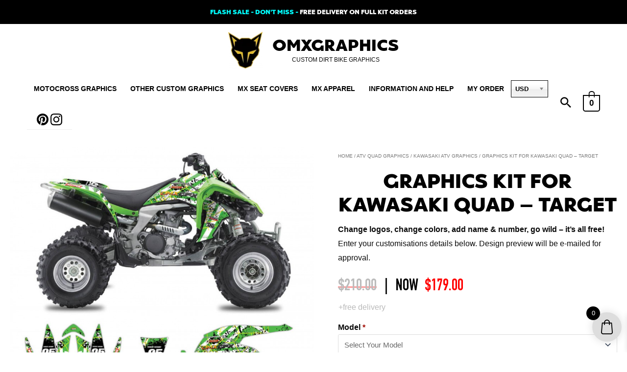

--- FILE ---
content_type: text/html; charset=UTF-8
request_url: https://omxgraphics.com/wp-admin/admin-ajax.php?wccf_ajax=1&action=wccf_get_customer_id_cookie_data
body_size: -122
content:
{"result":"success","data":{"name":"wp_woocommerce_session_0cc8649451f5c0f8fa91ecac37ce2903","value":"t_120fe4b648805051308358bbb59ea0||1769031653||1769028053||4971894ad091e709521cacf18a6b0542","expiration":"Wed, 21 Jan 2026 21:40:53 +0000","path":"\/","domain":"","secure":false}}

--- FILE ---
content_type: application/javascript; charset=utf-8
request_url: https://omxgraphics.com/wp-content/cache/min/1/wp-content/plugins/woocommerce-custom-fields/rightpress/jquery-plugins/rightpress-helper/rightpress-helper.js?ver=1768039939
body_size: 523
content:
(function(){jQuery.extend({rightpress:{sanitize_json_response:function(response){try{jQuery.parseJSON(response);return response}catch(e){var valid_response=response.match(/{"result.*]}/);if(valid_response!==null){return valid_response[0]}}},parse_json_response:function(response,return_raw_data){var return_raw_data=(typeof return_raw_data!=='undefined')?return_raw_data:!1;try{var parsed=jQuery.parseJSON(response);return return_raw_data?response:parsed}catch(e){var regex=return_raw_data?/{"result.*"}]}/:/{"result.*"}/;var valid_response=response.match(regex);if(valid_response!==null){response=valid_response[0]}}
return return_raw_data?response:jQuery.parseJSON(response)},add_nested_object_value:function(object,path,value){var last_key_index=path.length-1;for(var i=0;i<last_key_index;++ i){var key=jQuery.isNumeric(path[i])?parseInt(path[i]):path[i];if(jQuery.isNumeric(path[i+1])){if(typeof object[key]==='undefined'){object[key]=[]}}else if(!(key in object)){object[key]={}}
object=object[key]}
object[path[last_key_index]]=value},object_key_check:function(object){var keys=Array.prototype.slice.call(arguments,1);var current=object;for(var i=0;i<keys.length;i++){if(typeof current[keys[i]]==='undefined'){return!1}
if(i<(keys.length-1)&&typeof current[keys[i]]!=='object'){return!1}
current=current[keys[i]]}
return!0},clear_field_value:function(field){if(field.is('select')){field.prop('selectedIndex',0);if(field.hasClass('rightpress_select2')){field.val('').change()}}else if(field.is(':radio, :checkbox')){field.removeAttr('checked')}else{field.val('')}},field_is_multiselect:function(field){return(field.is('select')&&typeof field.attr('multiple')!=='undefined'&&field.attr('multiple')!==!1)},field_is_empty:function(field){if(field.length>1){return!field.filter(':checked').length}else if(field.length<1){return!0}else{var value=field.val();if(jQuery.rightpress.field_is_multiselect(field)){value=value||[];return!value.length}else if(field.is(':radio, :checkbox')){return!field.is(':checked')}else{return(value===''||value===null||value===undefined)}}},get_current_url_with_query_var:function(key,value){var url=window.location.href;var has_query=url.indexOf('?')>-1;var operator=has_query?'&':'?';if(!has_query||(url.indexOf(('?'+key+'='))===-1&&url.indexOf(('&'+key+'='))===-1)){url+=operator+key+'='+value}
return url},serialize_including_disabled:function(form,selector){var disabled=form.find(':input:disabled').filter(selector).removeAttr('disabled');var serialized=form.serialize();disabled.attr('disabled','disabled');return serialized}}})}())

--- FILE ---
content_type: application/javascript; charset=utf-8
request_url: https://omxgraphics.com/wp-content/cache/min/1/wp-content/plugins/essential-blocks/assets/js/eb-animation-load.js?ver=1768041353
body_size: 181
content:
(()=>{window.addEventListener("DOMContentLoaded",(function(n){var o=".eb___animated";e(o).then((function(e){var n=document.querySelectorAll(o);t(n),window.addEventListener("scroll",(function(e){t(n)}),!0)}))}));var e=function(e){return new Promise((function(t){setTimeout((function(){var o=n();if(null!=o&&o.querySelector(e))return t(o.querySelector(e));var r=new MutationObserver((function(n){o&&o.querySelector(e)&&(t(o.querySelector(e)),r.disconnect())}));r.observe(document.body,{childList:!0,attributes:!0,subtree:!0})}),500)}))},t=function(e){e.forEach((function(e){if((i=e.getBoundingClientRect()).top>=0&&i.top<=(window.innerHeight||document.documentElement.clientHeight)&&i.left>=0&&i.right<=(window.innerWidth||document.documentElement.clientWidth)){var t,n,o=[],r=[];e.classList.forEach((function(e){e.includes("eb___")&&(o.push(e),r.push(e.replace("eb___","eb__")))})),(t=e.classList).add.apply(t,r),(n=e.classList).remove.apply(n,o)}var i}))},n=function(){var e;if(null===(e=eb_conditional_localize)||void 0===e||!e.editor_type)return document;var t=document.querySelector('[name="editor-canvas"]');return t?t.contentDocument?t.contentDocument.querySelector(".editor-styles-wrapper"):t.contentWindow.document.querySelector(".editor-styles-wrapper"):document.querySelector(".editor-styles-wrapper")}})()